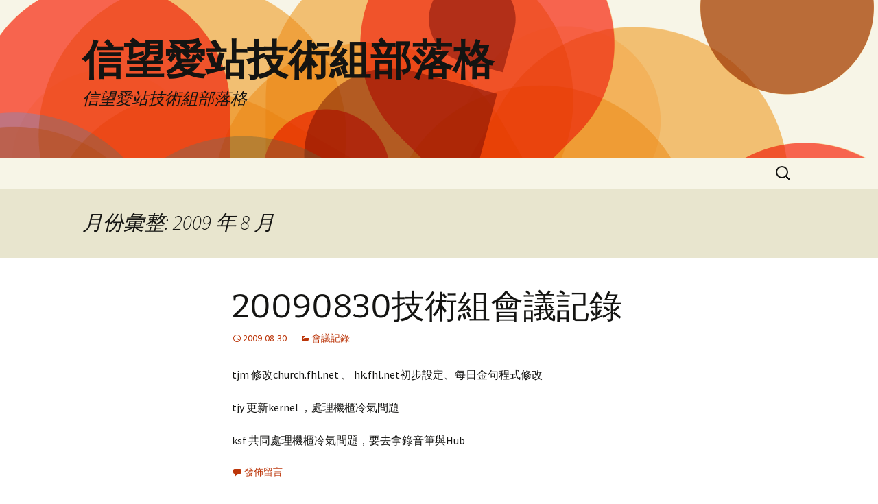

--- FILE ---
content_type: text/html; charset=UTF-8
request_url: https://blog.fhl.net/?m=200908
body_size: 48980
content:
<!DOCTYPE html>
<html lang="zh-TW">
<head>
	<meta charset="UTF-8">
	<meta name="viewport" content="width=device-width, initial-scale=1.0">
	<title>8 月 | 2009 | 信望愛站技術組部落格</title>
	<link rel="profile" href="https://gmpg.org/xfn/11">
	<link rel="pingback" href="https://blog.fhl.net/xmlrpc.php">
	<meta name='robots' content='max-image-preview:large' />
<link rel="alternate" type="application/rss+xml" title="訂閱《信望愛站技術組部落格》&raquo; 資訊提供" href="https://blog.fhl.net/?feed=rss2" />
<link rel="alternate" type="application/rss+xml" title="訂閱《信望愛站技術組部落格》&raquo; 留言的資訊提供" href="https://blog.fhl.net/?feed=comments-rss2" />
<style id='wp-img-auto-sizes-contain-inline-css'>
img:is([sizes=auto i],[sizes^="auto," i]){contain-intrinsic-size:3000px 1500px}
/*# sourceURL=wp-img-auto-sizes-contain-inline-css */
</style>
<style id='wp-emoji-styles-inline-css'>

	img.wp-smiley, img.emoji {
		display: inline !important;
		border: none !important;
		box-shadow: none !important;
		height: 1em !important;
		width: 1em !important;
		margin: 0 0.07em !important;
		vertical-align: -0.1em !important;
		background: none !important;
		padding: 0 !important;
	}
/*# sourceURL=wp-emoji-styles-inline-css */
</style>
<style id='wp-block-library-inline-css'>
:root{--wp-block-synced-color:#7a00df;--wp-block-synced-color--rgb:122,0,223;--wp-bound-block-color:var(--wp-block-synced-color);--wp-editor-canvas-background:#ddd;--wp-admin-theme-color:#007cba;--wp-admin-theme-color--rgb:0,124,186;--wp-admin-theme-color-darker-10:#006ba1;--wp-admin-theme-color-darker-10--rgb:0,107,160.5;--wp-admin-theme-color-darker-20:#005a87;--wp-admin-theme-color-darker-20--rgb:0,90,135;--wp-admin-border-width-focus:2px}@media (min-resolution:192dpi){:root{--wp-admin-border-width-focus:1.5px}}.wp-element-button{cursor:pointer}:root .has-very-light-gray-background-color{background-color:#eee}:root .has-very-dark-gray-background-color{background-color:#313131}:root .has-very-light-gray-color{color:#eee}:root .has-very-dark-gray-color{color:#313131}:root .has-vivid-green-cyan-to-vivid-cyan-blue-gradient-background{background:linear-gradient(135deg,#00d084,#0693e3)}:root .has-purple-crush-gradient-background{background:linear-gradient(135deg,#34e2e4,#4721fb 50%,#ab1dfe)}:root .has-hazy-dawn-gradient-background{background:linear-gradient(135deg,#faaca8,#dad0ec)}:root .has-subdued-olive-gradient-background{background:linear-gradient(135deg,#fafae1,#67a671)}:root .has-atomic-cream-gradient-background{background:linear-gradient(135deg,#fdd79a,#004a59)}:root .has-nightshade-gradient-background{background:linear-gradient(135deg,#330968,#31cdcf)}:root .has-midnight-gradient-background{background:linear-gradient(135deg,#020381,#2874fc)}:root{--wp--preset--font-size--normal:16px;--wp--preset--font-size--huge:42px}.has-regular-font-size{font-size:1em}.has-larger-font-size{font-size:2.625em}.has-normal-font-size{font-size:var(--wp--preset--font-size--normal)}.has-huge-font-size{font-size:var(--wp--preset--font-size--huge)}.has-text-align-center{text-align:center}.has-text-align-left{text-align:left}.has-text-align-right{text-align:right}.has-fit-text{white-space:nowrap!important}#end-resizable-editor-section{display:none}.aligncenter{clear:both}.items-justified-left{justify-content:flex-start}.items-justified-center{justify-content:center}.items-justified-right{justify-content:flex-end}.items-justified-space-between{justify-content:space-between}.screen-reader-text{border:0;clip-path:inset(50%);height:1px;margin:-1px;overflow:hidden;padding:0;position:absolute;width:1px;word-wrap:normal!important}.screen-reader-text:focus{background-color:#ddd;clip-path:none;color:#444;display:block;font-size:1em;height:auto;left:5px;line-height:normal;padding:15px 23px 14px;text-decoration:none;top:5px;width:auto;z-index:100000}html :where(.has-border-color){border-style:solid}html :where([style*=border-top-color]){border-top-style:solid}html :where([style*=border-right-color]){border-right-style:solid}html :where([style*=border-bottom-color]){border-bottom-style:solid}html :where([style*=border-left-color]){border-left-style:solid}html :where([style*=border-width]){border-style:solid}html :where([style*=border-top-width]){border-top-style:solid}html :where([style*=border-right-width]){border-right-style:solid}html :where([style*=border-bottom-width]){border-bottom-style:solid}html :where([style*=border-left-width]){border-left-style:solid}html :where(img[class*=wp-image-]){height:auto;max-width:100%}:where(figure){margin:0 0 1em}html :where(.is-position-sticky){--wp-admin--admin-bar--position-offset:var(--wp-admin--admin-bar--height,0px)}@media screen and (max-width:600px){html :where(.is-position-sticky){--wp-admin--admin-bar--position-offset:0px}}

/*# sourceURL=wp-block-library-inline-css */
</style><style id='global-styles-inline-css'>
:root{--wp--preset--aspect-ratio--square: 1;--wp--preset--aspect-ratio--4-3: 4/3;--wp--preset--aspect-ratio--3-4: 3/4;--wp--preset--aspect-ratio--3-2: 3/2;--wp--preset--aspect-ratio--2-3: 2/3;--wp--preset--aspect-ratio--16-9: 16/9;--wp--preset--aspect-ratio--9-16: 9/16;--wp--preset--color--black: #000000;--wp--preset--color--cyan-bluish-gray: #abb8c3;--wp--preset--color--white: #fff;--wp--preset--color--pale-pink: #f78da7;--wp--preset--color--vivid-red: #cf2e2e;--wp--preset--color--luminous-vivid-orange: #ff6900;--wp--preset--color--luminous-vivid-amber: #fcb900;--wp--preset--color--light-green-cyan: #7bdcb5;--wp--preset--color--vivid-green-cyan: #00d084;--wp--preset--color--pale-cyan-blue: #8ed1fc;--wp--preset--color--vivid-cyan-blue: #0693e3;--wp--preset--color--vivid-purple: #9b51e0;--wp--preset--color--dark-gray: #141412;--wp--preset--color--red: #bc360a;--wp--preset--color--medium-orange: #db572f;--wp--preset--color--light-orange: #ea9629;--wp--preset--color--yellow: #fbca3c;--wp--preset--color--dark-brown: #220e10;--wp--preset--color--medium-brown: #722d19;--wp--preset--color--light-brown: #eadaa6;--wp--preset--color--beige: #e8e5ce;--wp--preset--color--off-white: #f7f5e7;--wp--preset--gradient--vivid-cyan-blue-to-vivid-purple: linear-gradient(135deg,rgb(6,147,227) 0%,rgb(155,81,224) 100%);--wp--preset--gradient--light-green-cyan-to-vivid-green-cyan: linear-gradient(135deg,rgb(122,220,180) 0%,rgb(0,208,130) 100%);--wp--preset--gradient--luminous-vivid-amber-to-luminous-vivid-orange: linear-gradient(135deg,rgb(252,185,0) 0%,rgb(255,105,0) 100%);--wp--preset--gradient--luminous-vivid-orange-to-vivid-red: linear-gradient(135deg,rgb(255,105,0) 0%,rgb(207,46,46) 100%);--wp--preset--gradient--very-light-gray-to-cyan-bluish-gray: linear-gradient(135deg,rgb(238,238,238) 0%,rgb(169,184,195) 100%);--wp--preset--gradient--cool-to-warm-spectrum: linear-gradient(135deg,rgb(74,234,220) 0%,rgb(151,120,209) 20%,rgb(207,42,186) 40%,rgb(238,44,130) 60%,rgb(251,105,98) 80%,rgb(254,248,76) 100%);--wp--preset--gradient--blush-light-purple: linear-gradient(135deg,rgb(255,206,236) 0%,rgb(152,150,240) 100%);--wp--preset--gradient--blush-bordeaux: linear-gradient(135deg,rgb(254,205,165) 0%,rgb(254,45,45) 50%,rgb(107,0,62) 100%);--wp--preset--gradient--luminous-dusk: linear-gradient(135deg,rgb(255,203,112) 0%,rgb(199,81,192) 50%,rgb(65,88,208) 100%);--wp--preset--gradient--pale-ocean: linear-gradient(135deg,rgb(255,245,203) 0%,rgb(182,227,212) 50%,rgb(51,167,181) 100%);--wp--preset--gradient--electric-grass: linear-gradient(135deg,rgb(202,248,128) 0%,rgb(113,206,126) 100%);--wp--preset--gradient--midnight: linear-gradient(135deg,rgb(2,3,129) 0%,rgb(40,116,252) 100%);--wp--preset--gradient--autumn-brown: linear-gradient(135deg, rgba(226,45,15,1) 0%, rgba(158,25,13,1) 100%);--wp--preset--gradient--sunset-yellow: linear-gradient(135deg, rgba(233,139,41,1) 0%, rgba(238,179,95,1) 100%);--wp--preset--gradient--light-sky: linear-gradient(135deg,rgba(228,228,228,1.0) 0%,rgba(208,225,252,1.0) 100%);--wp--preset--gradient--dark-sky: linear-gradient(135deg,rgba(0,0,0,1.0) 0%,rgba(56,61,69,1.0) 100%);--wp--preset--font-size--small: 13px;--wp--preset--font-size--medium: 20px;--wp--preset--font-size--large: 36px;--wp--preset--font-size--x-large: 42px;--wp--preset--spacing--20: 0.44rem;--wp--preset--spacing--30: 0.67rem;--wp--preset--spacing--40: 1rem;--wp--preset--spacing--50: 1.5rem;--wp--preset--spacing--60: 2.25rem;--wp--preset--spacing--70: 3.38rem;--wp--preset--spacing--80: 5.06rem;--wp--preset--shadow--natural: 6px 6px 9px rgba(0, 0, 0, 0.2);--wp--preset--shadow--deep: 12px 12px 50px rgba(0, 0, 0, 0.4);--wp--preset--shadow--sharp: 6px 6px 0px rgba(0, 0, 0, 0.2);--wp--preset--shadow--outlined: 6px 6px 0px -3px rgb(255, 255, 255), 6px 6px rgb(0, 0, 0);--wp--preset--shadow--crisp: 6px 6px 0px rgb(0, 0, 0);}:where(.is-layout-flex){gap: 0.5em;}:where(.is-layout-grid){gap: 0.5em;}body .is-layout-flex{display: flex;}.is-layout-flex{flex-wrap: wrap;align-items: center;}.is-layout-flex > :is(*, div){margin: 0;}body .is-layout-grid{display: grid;}.is-layout-grid > :is(*, div){margin: 0;}:where(.wp-block-columns.is-layout-flex){gap: 2em;}:where(.wp-block-columns.is-layout-grid){gap: 2em;}:where(.wp-block-post-template.is-layout-flex){gap: 1.25em;}:where(.wp-block-post-template.is-layout-grid){gap: 1.25em;}.has-black-color{color: var(--wp--preset--color--black) !important;}.has-cyan-bluish-gray-color{color: var(--wp--preset--color--cyan-bluish-gray) !important;}.has-white-color{color: var(--wp--preset--color--white) !important;}.has-pale-pink-color{color: var(--wp--preset--color--pale-pink) !important;}.has-vivid-red-color{color: var(--wp--preset--color--vivid-red) !important;}.has-luminous-vivid-orange-color{color: var(--wp--preset--color--luminous-vivid-orange) !important;}.has-luminous-vivid-amber-color{color: var(--wp--preset--color--luminous-vivid-amber) !important;}.has-light-green-cyan-color{color: var(--wp--preset--color--light-green-cyan) !important;}.has-vivid-green-cyan-color{color: var(--wp--preset--color--vivid-green-cyan) !important;}.has-pale-cyan-blue-color{color: var(--wp--preset--color--pale-cyan-blue) !important;}.has-vivid-cyan-blue-color{color: var(--wp--preset--color--vivid-cyan-blue) !important;}.has-vivid-purple-color{color: var(--wp--preset--color--vivid-purple) !important;}.has-black-background-color{background-color: var(--wp--preset--color--black) !important;}.has-cyan-bluish-gray-background-color{background-color: var(--wp--preset--color--cyan-bluish-gray) !important;}.has-white-background-color{background-color: var(--wp--preset--color--white) !important;}.has-pale-pink-background-color{background-color: var(--wp--preset--color--pale-pink) !important;}.has-vivid-red-background-color{background-color: var(--wp--preset--color--vivid-red) !important;}.has-luminous-vivid-orange-background-color{background-color: var(--wp--preset--color--luminous-vivid-orange) !important;}.has-luminous-vivid-amber-background-color{background-color: var(--wp--preset--color--luminous-vivid-amber) !important;}.has-light-green-cyan-background-color{background-color: var(--wp--preset--color--light-green-cyan) !important;}.has-vivid-green-cyan-background-color{background-color: var(--wp--preset--color--vivid-green-cyan) !important;}.has-pale-cyan-blue-background-color{background-color: var(--wp--preset--color--pale-cyan-blue) !important;}.has-vivid-cyan-blue-background-color{background-color: var(--wp--preset--color--vivid-cyan-blue) !important;}.has-vivid-purple-background-color{background-color: var(--wp--preset--color--vivid-purple) !important;}.has-black-border-color{border-color: var(--wp--preset--color--black) !important;}.has-cyan-bluish-gray-border-color{border-color: var(--wp--preset--color--cyan-bluish-gray) !important;}.has-white-border-color{border-color: var(--wp--preset--color--white) !important;}.has-pale-pink-border-color{border-color: var(--wp--preset--color--pale-pink) !important;}.has-vivid-red-border-color{border-color: var(--wp--preset--color--vivid-red) !important;}.has-luminous-vivid-orange-border-color{border-color: var(--wp--preset--color--luminous-vivid-orange) !important;}.has-luminous-vivid-amber-border-color{border-color: var(--wp--preset--color--luminous-vivid-amber) !important;}.has-light-green-cyan-border-color{border-color: var(--wp--preset--color--light-green-cyan) !important;}.has-vivid-green-cyan-border-color{border-color: var(--wp--preset--color--vivid-green-cyan) !important;}.has-pale-cyan-blue-border-color{border-color: var(--wp--preset--color--pale-cyan-blue) !important;}.has-vivid-cyan-blue-border-color{border-color: var(--wp--preset--color--vivid-cyan-blue) !important;}.has-vivid-purple-border-color{border-color: var(--wp--preset--color--vivid-purple) !important;}.has-vivid-cyan-blue-to-vivid-purple-gradient-background{background: var(--wp--preset--gradient--vivid-cyan-blue-to-vivid-purple) !important;}.has-light-green-cyan-to-vivid-green-cyan-gradient-background{background: var(--wp--preset--gradient--light-green-cyan-to-vivid-green-cyan) !important;}.has-luminous-vivid-amber-to-luminous-vivid-orange-gradient-background{background: var(--wp--preset--gradient--luminous-vivid-amber-to-luminous-vivid-orange) !important;}.has-luminous-vivid-orange-to-vivid-red-gradient-background{background: var(--wp--preset--gradient--luminous-vivid-orange-to-vivid-red) !important;}.has-very-light-gray-to-cyan-bluish-gray-gradient-background{background: var(--wp--preset--gradient--very-light-gray-to-cyan-bluish-gray) !important;}.has-cool-to-warm-spectrum-gradient-background{background: var(--wp--preset--gradient--cool-to-warm-spectrum) !important;}.has-blush-light-purple-gradient-background{background: var(--wp--preset--gradient--blush-light-purple) !important;}.has-blush-bordeaux-gradient-background{background: var(--wp--preset--gradient--blush-bordeaux) !important;}.has-luminous-dusk-gradient-background{background: var(--wp--preset--gradient--luminous-dusk) !important;}.has-pale-ocean-gradient-background{background: var(--wp--preset--gradient--pale-ocean) !important;}.has-electric-grass-gradient-background{background: var(--wp--preset--gradient--electric-grass) !important;}.has-midnight-gradient-background{background: var(--wp--preset--gradient--midnight) !important;}.has-small-font-size{font-size: var(--wp--preset--font-size--small) !important;}.has-medium-font-size{font-size: var(--wp--preset--font-size--medium) !important;}.has-large-font-size{font-size: var(--wp--preset--font-size--large) !important;}.has-x-large-font-size{font-size: var(--wp--preset--font-size--x-large) !important;}
/*# sourceURL=global-styles-inline-css */
</style>

<style id='classic-theme-styles-inline-css'>
/*! This file is auto-generated */
.wp-block-button__link{color:#fff;background-color:#32373c;border-radius:9999px;box-shadow:none;text-decoration:none;padding:calc(.667em + 2px) calc(1.333em + 2px);font-size:1.125em}.wp-block-file__button{background:#32373c;color:#fff;text-decoration:none}
/*# sourceURL=/wp-includes/css/classic-themes.min.css */
</style>
<link rel='stylesheet' id='twentythirteen-fonts-css' href='https://blog.fhl.net/wp-content/themes/twentythirteen/fonts/source-sans-pro-plus-bitter.css?ver=20230328' media='all' />
<link rel='stylesheet' id='genericons-css' href='https://blog.fhl.net/wp-content/themes/twentythirteen/genericons/genericons.css?ver=20251101' media='all' />
<link rel='stylesheet' id='twentythirteen-style-css' href='https://blog.fhl.net/wp-content/themes/twentythirteen/style.css?ver=20251202' media='all' />
<link rel='stylesheet' id='twentythirteen-block-style-css' href='https://blog.fhl.net/wp-content/themes/twentythirteen/css/blocks.css?ver=20240520' media='all' />
<script src="https://blog.fhl.net/wp-includes/js/jquery/jquery.min.js?ver=3.7.1" id="jquery-core-js"></script>
<script src="https://blog.fhl.net/wp-includes/js/jquery/jquery-migrate.min.js?ver=3.4.1" id="jquery-migrate-js"></script>
<script src="https://blog.fhl.net/wp-content/themes/twentythirteen/js/functions.js?ver=20250727" id="twentythirteen-script-js" defer data-wp-strategy="defer"></script>
<link rel="https://api.w.org/" href="https://blog.fhl.net/index.php?rest_route=/" /><link rel="EditURI" type="application/rsd+xml" title="RSD" href="https://blog.fhl.net/xmlrpc.php?rsd" />
<meta name="generator" content="WordPress 6.9" />
<style>.recentcomments a{display:inline !important;padding:0 !important;margin:0 !important;}</style>	<style type="text/css" id="twentythirteen-header-css">
		.site-header {
		background: url(https://blog.fhl.net/wp-content/themes/twentythirteen/images/headers/circle.png) no-repeat scroll top;
		background-size: 1600px auto;
	}
	@media (max-width: 767px) {
		.site-header {
			background-size: 768px auto;
		}
	}
	@media (max-width: 359px) {
		.site-header {
			background-size: 360px auto;
		}
	}
			</style>
	</head>

<body class="archive date wp-embed-responsive wp-theme-twentythirteen single-author">
		<div id="page" class="hfeed site">
		<a class="screen-reader-text skip-link" href="#content">
			跳至主要內容		</a>
		<header id="masthead" class="site-header">
						<a class="home-link" href="https://blog.fhl.net/" rel="home" >
									<h1 class="site-title">信望愛站技術組部落格</h1>
													<h2 class="site-description">信望愛站技術組部落格</h2>
							</a>

			<div id="navbar" class="navbar">
				<nav id="site-navigation" class="navigation main-navigation">
					<button class="menu-toggle">選單</button>
					<div id="primary-menu" class="nav-menu"></div>
					<form role="search" method="get" class="search-form" action="https://blog.fhl.net/">
				<label>
					<span class="screen-reader-text">搜尋關鍵字:</span>
					<input type="search" class="search-field" placeholder="搜尋..." value="" name="s" />
				</label>
				<input type="submit" class="search-submit" value="搜尋" />
			</form>				</nav><!-- #site-navigation -->
			</div><!-- #navbar -->
		</header><!-- #masthead -->

		<div id="main" class="site-main">

	<div id="primary" class="content-area">
		<div id="content" class="site-content" role="main">

					<header class="archive-header">
				<h1 class="archive-title">
				月份彙整: 2009 年 8 月				</h1>
			</header><!-- .archive-header -->

							
<article id="post-258" class="post-258 post type-post status-publish format-standard hentry category-eee">
	<header class="entry-header">
		
				<h1 class="entry-title">
			<a href="https://blog.fhl.net/?p=258" rel="bookmark">20090830技術組會議記錄</a>
		</h1>
		
		<div class="entry-meta">
			<span class="date"><a href="https://blog.fhl.net/?p=258" title="〈20090830技術組會議記錄〉的永久連結" rel="bookmark"><time class="entry-date" datetime="2009-08-30T18:59:29+08:00">2009-08-30</time></a></span><span class="categories-links"><a href="https://blog.fhl.net/?cat=21" rel="category">會議記錄</a></span><span class="author vcard"><a class="url fn n" href="https://blog.fhl.net/?author=1" title="檢視「admin」的全部文章" rel="author">admin</a></span>					</div><!-- .entry-meta -->
	</header><!-- .entry-header -->

		<div class="entry-content">
		<p>
tjm 修改church.fhl.net 、 hk.fhl.net初步設定、每日金句程式修改
</p>
<p>
tjy 更新kernel ，處理機櫃冷氣問題
</p>
<p>
ksf 共同處理機櫃冷氣問題，要去拿錄音筆與Hub</p>
	</div><!-- .entry-content -->
	
	<footer class="entry-meta">
					<div class="comments-link">
				<a href="https://blog.fhl.net/?p=258#respond"><span class="leave-reply">發佈留言</span></a>			</div><!-- .comments-link -->
		
			</footer><!-- .entry-meta -->
</article><!-- #post -->
							
<article id="post-257" class="post-257 post type-post status-publish format-standard hentry category-eee">
	<header class="entry-header">
		
				<h1 class="entry-title">
			<a href="https://blog.fhl.net/?p=257" rel="bookmark">20090823技術組會議記錄</a>
		</h1>
		
		<div class="entry-meta">
			<span class="date"><a href="https://blog.fhl.net/?p=257" title="〈20090823技術組會議記錄〉的永久連結" rel="bookmark"><time class="entry-date" datetime="2009-08-23T18:59:35+08:00">2009-08-23</time></a></span><span class="categories-links"><a href="https://blog.fhl.net/?cat=21" rel="category">會議記錄</a></span><span class="author vcard"><a class="url fn n" href="https://blog.fhl.net/?author=1" title="檢視「admin」的全部文章" rel="author">admin</a></span>					</div><!-- .entry-meta -->
	</header><!-- .entry-header -->

		<div class="entry-content">
		<p>
tjm 剪接盧俊義牧師講道錄音、處理北美新站完成
</p>
<p>
tjy kernel更新重開機、處理機櫃冷氣風量不足、完成和合本語音聖經剪接
</p>
<p>
&nbsp;</p>
	</div><!-- .entry-content -->
	
	<footer class="entry-meta">
					<div class="comments-link">
				<a href="https://blog.fhl.net/?p=257#respond"><span class="leave-reply">發佈留言</span></a>			</div><!-- .comments-link -->
		
			</footer><!-- .entry-meta -->
</article><!-- #post -->
							
<article id="post-256" class="post-256 post type-post status-publish format-standard hentry category-eee">
	<header class="entry-header">
		
				<h1 class="entry-title">
			<a href="https://blog.fhl.net/?p=256" rel="bookmark">20090816技術組會議記錄</a>
		</h1>
		
		<div class="entry-meta">
			<span class="date"><a href="https://blog.fhl.net/?p=256" title="〈20090816技術組會議記錄〉的永久連結" rel="bookmark"><time class="entry-date" datetime="2009-08-16T18:59:17+08:00">2009-08-16</time></a></span><span class="categories-links"><a href="https://blog.fhl.net/?cat=21" rel="category">會議記錄</a></span><span class="author vcard"><a class="url fn n" href="https://blog.fhl.net/?author=1" title="檢視「admin」的全部文章" rel="author">admin</a></span>					</div><!-- .entry-meta -->
	</header><!-- .entry-header -->

		<div class="entry-content">
		<p>
tjm 修改教會GIS 系統,聯絡北美機器
</p>
<p>
tjy 更新httpd,持續聖經錄音剪接
</p>
<p>
ksf 聯絡錄音筆,但是還沒來、冷氣冷煤尚未搞定
</p>
<p>
&nbsp;</p>
	</div><!-- .entry-content -->
	
	<footer class="entry-meta">
					<div class="comments-link">
				<a href="https://blog.fhl.net/?p=256#respond"><span class="leave-reply">發佈留言</span></a>			</div><!-- .comments-link -->
		
			</footer><!-- .entry-meta -->
</article><!-- #post -->
							
<article id="post-255" class="post-255 post type-post status-publish format-standard hentry category-eee">
	<header class="entry-header">
		
				<h1 class="entry-title">
			<a href="https://blog.fhl.net/?p=255" rel="bookmark">20090809技術組會議記錄</a>
		</h1>
		
		<div class="entry-meta">
			<span class="date"><a href="https://blog.fhl.net/?p=255" title="〈20090809技術組會議記錄〉的永久連結" rel="bookmark"><time class="entry-date" datetime="2009-08-09T19:01:41+08:00">2009-08-09</time></a></span><span class="categories-links"><a href="https://blog.fhl.net/?cat=21" rel="category">會議記錄</a></span><span class="author vcard"><a class="url fn n" href="https://blog.fhl.net/?author=1" title="檢視「admin」的全部文章" rel="author">admin</a></span>					</div><!-- .entry-meta -->
	</header><!-- .entry-header -->

		<div class="entry-content">
		<p>
tjm 完成信望愛會員系統與教會地理資訊系統（教會資料修改部份）
</p>
<p>
tjy 更新kernel reboot
</p>
<p>
&nbsp;ksf 冷媒的編號好像有問題，所以延後處理，Hub找不到問題只好送回來，未來最好不要買Linksys的Hub，要買更好一點。</p>
	</div><!-- .entry-content -->
	
	<footer class="entry-meta">
					<div class="comments-link">
				<a href="https://blog.fhl.net/?p=255#respond"><span class="leave-reply">發佈留言</span></a>			</div><!-- .comments-link -->
		
			</footer><!-- .entry-meta -->
</article><!-- #post -->
							
<article id="post-254" class="post-254 post type-post status-publish format-standard hentry category-eee">
	<header class="entry-header">
		
				<h1 class="entry-title">
			<a href="https://blog.fhl.net/?p=254" rel="bookmark">20090802技術組會議記錄</a>
		</h1>
		
		<div class="entry-meta">
			<span class="date"><a href="https://blog.fhl.net/?p=254" title="〈20090802技術組會議記錄〉的永久連結" rel="bookmark"><time class="entry-date" datetime="2009-08-02T19:05:48+08:00">2009-08-02</time></a></span><span class="categories-links"><a href="https://blog.fhl.net/?cat=21" rel="category">會議記錄</a></span><span class="author vcard"><a class="url fn n" href="https://blog.fhl.net/?author=1" title="檢視「admin」的全部文章" rel="author">admin</a></span>					</div><!-- .entry-meta -->
	</header><!-- .entry-header -->

		<div class="entry-content">
		<p>
joshua 把tech與bbs的擋信機制弄起來
</p>
<p>
tjy 繼續聖經錄音剪接、處理hinet斷線
</p>
<p>
tjm 大致完成信望愛會員認證系統 ，正在開發教會地理資訊系統
</p>
<p>
&nbsp;</p>
	</div><!-- .entry-content -->
	
	<footer class="entry-meta">
					<div class="comments-link">
				<a href="https://blog.fhl.net/?p=254#respond"><span class="leave-reply">發佈留言</span></a>			</div><!-- .comments-link -->
		
			</footer><!-- .entry-meta -->
</article><!-- #post -->
			
			
		
		</div><!-- #content -->
	</div><!-- #primary -->


		</div><!-- #main -->
		<footer id="colophon" class="site-footer">
				<div id="secondary" class="sidebar-container" role="complementary">
		<div class="widget-area">
			<aside id="search-2" class="widget widget_search"><form role="search" method="get" class="search-form" action="https://blog.fhl.net/">
				<label>
					<span class="screen-reader-text">搜尋關鍵字:</span>
					<input type="search" class="search-field" placeholder="搜尋..." value="" name="s" />
				</label>
				<input type="submit" class="search-submit" value="搜尋" />
			</form></aside>
		<aside id="recent-posts-2" class="widget widget_recent_entries">
		<h3 class="widget-title">近期文章</h3><nav aria-label="近期文章">
		<ul>
											<li>
					<a href="https://blog.fhl.net/?p=1863">20260118技術組會議紀錄</a>
									</li>
											<li>
					<a href="https://blog.fhl.net/?p=1861">20260111技術組會議紀錄</a>
									</li>
											<li>
					<a href="https://blog.fhl.net/?p=1858">20260104技術組會議紀錄</a>
									</li>
											<li>
					<a href="https://blog.fhl.net/?p=1856">20251228技術組會議紀錄</a>
									</li>
											<li>
					<a href="https://blog.fhl.net/?p=1853">20251214技術組會議紀錄</a>
									</li>
					</ul>

		</nav></aside><aside id="recent-comments-2" class="widget widget_recent_comments"><h3 class="widget-title">近期留言</h3><nav aria-label="近期留言"><ul id="recentcomments"><li class="recentcomments">「<span class="comment-author-link"><a href="https://learntaiwanese.org/" class="url" rel="ugc external nofollow">kloa</a></span>」於〈<a href="https://blog.fhl.net/?p=18#comment-61">作業系統的選擇</a>〉發佈留言</li></ul></nav></aside><aside id="archives-2" class="widget widget_archive"><h3 class="widget-title">彙整</h3><nav aria-label="彙整">
			<ul>
					<li><a href='https://blog.fhl.net/?m=202601'>2026 年 1 月</a></li>
	<li><a href='https://blog.fhl.net/?m=202512'>2025 年 12 月</a></li>
	<li><a href='https://blog.fhl.net/?m=202511'>2025 年 11 月</a></li>
	<li><a href='https://blog.fhl.net/?m=202510'>2025 年 10 月</a></li>
	<li><a href='https://blog.fhl.net/?m=202509'>2025 年 9 月</a></li>
	<li><a href='https://blog.fhl.net/?m=202508'>2025 年 8 月</a></li>
	<li><a href='https://blog.fhl.net/?m=202507'>2025 年 7 月</a></li>
	<li><a href='https://blog.fhl.net/?m=202506'>2025 年 6 月</a></li>
	<li><a href='https://blog.fhl.net/?m=202505'>2025 年 5 月</a></li>
	<li><a href='https://blog.fhl.net/?m=202504'>2025 年 4 月</a></li>
	<li><a href='https://blog.fhl.net/?m=202503'>2025 年 3 月</a></li>
	<li><a href='https://blog.fhl.net/?m=202502'>2025 年 2 月</a></li>
	<li><a href='https://blog.fhl.net/?m=202501'>2025 年 1 月</a></li>
	<li><a href='https://blog.fhl.net/?m=202412'>2024 年 12 月</a></li>
	<li><a href='https://blog.fhl.net/?m=202411'>2024 年 11 月</a></li>
	<li><a href='https://blog.fhl.net/?m=202410'>2024 年 10 月</a></li>
	<li><a href='https://blog.fhl.net/?m=202409'>2024 年 9 月</a></li>
	<li><a href='https://blog.fhl.net/?m=202408'>2024 年 8 月</a></li>
	<li><a href='https://blog.fhl.net/?m=202407'>2024 年 7 月</a></li>
	<li><a href='https://blog.fhl.net/?m=202406'>2024 年 6 月</a></li>
	<li><a href='https://blog.fhl.net/?m=202405'>2024 年 5 月</a></li>
	<li><a href='https://blog.fhl.net/?m=202404'>2024 年 4 月</a></li>
	<li><a href='https://blog.fhl.net/?m=202403'>2024 年 3 月</a></li>
	<li><a href='https://blog.fhl.net/?m=202402'>2024 年 2 月</a></li>
	<li><a href='https://blog.fhl.net/?m=202401'>2024 年 1 月</a></li>
	<li><a href='https://blog.fhl.net/?m=202312'>2023 年 12 月</a></li>
	<li><a href='https://blog.fhl.net/?m=202311'>2023 年 11 月</a></li>
	<li><a href='https://blog.fhl.net/?m=202310'>2023 年 10 月</a></li>
	<li><a href='https://blog.fhl.net/?m=202309'>2023 年 9 月</a></li>
	<li><a href='https://blog.fhl.net/?m=202308'>2023 年 8 月</a></li>
	<li><a href='https://blog.fhl.net/?m=202307'>2023 年 7 月</a></li>
	<li><a href='https://blog.fhl.net/?m=202306'>2023 年 6 月</a></li>
	<li><a href='https://blog.fhl.net/?m=202305'>2023 年 5 月</a></li>
	<li><a href='https://blog.fhl.net/?m=202304'>2023 年 4 月</a></li>
	<li><a href='https://blog.fhl.net/?m=202303'>2023 年 3 月</a></li>
	<li><a href='https://blog.fhl.net/?m=202302'>2023 年 2 月</a></li>
	<li><a href='https://blog.fhl.net/?m=202301'>2023 年 1 月</a></li>
	<li><a href='https://blog.fhl.net/?m=202212'>2022 年 12 月</a></li>
	<li><a href='https://blog.fhl.net/?m=202211'>2022 年 11 月</a></li>
	<li><a href='https://blog.fhl.net/?m=202210'>2022 年 10 月</a></li>
	<li><a href='https://blog.fhl.net/?m=202209'>2022 年 9 月</a></li>
	<li><a href='https://blog.fhl.net/?m=202208'>2022 年 8 月</a></li>
	<li><a href='https://blog.fhl.net/?m=202207'>2022 年 7 月</a></li>
	<li><a href='https://blog.fhl.net/?m=202206'>2022 年 6 月</a></li>
	<li><a href='https://blog.fhl.net/?m=202205'>2022 年 5 月</a></li>
	<li><a href='https://blog.fhl.net/?m=202204'>2022 年 4 月</a></li>
	<li><a href='https://blog.fhl.net/?m=202203'>2022 年 3 月</a></li>
	<li><a href='https://blog.fhl.net/?m=202202'>2022 年 2 月</a></li>
	<li><a href='https://blog.fhl.net/?m=202201'>2022 年 1 月</a></li>
	<li><a href='https://blog.fhl.net/?m=202112'>2021 年 12 月</a></li>
	<li><a href='https://blog.fhl.net/?m=202111'>2021 年 11 月</a></li>
	<li><a href='https://blog.fhl.net/?m=202110'>2021 年 10 月</a></li>
	<li><a href='https://blog.fhl.net/?m=202109'>2021 年 9 月</a></li>
	<li><a href='https://blog.fhl.net/?m=202108'>2021 年 8 月</a></li>
	<li><a href='https://blog.fhl.net/?m=202107'>2021 年 7 月</a></li>
	<li><a href='https://blog.fhl.net/?m=202106'>2021 年 6 月</a></li>
	<li><a href='https://blog.fhl.net/?m=202105'>2021 年 5 月</a></li>
	<li><a href='https://blog.fhl.net/?m=202104'>2021 年 4 月</a></li>
	<li><a href='https://blog.fhl.net/?m=202103'>2021 年 3 月</a></li>
	<li><a href='https://blog.fhl.net/?m=202102'>2021 年 2 月</a></li>
	<li><a href='https://blog.fhl.net/?m=202101'>2021 年 1 月</a></li>
	<li><a href='https://blog.fhl.net/?m=202012'>2020 年 12 月</a></li>
	<li><a href='https://blog.fhl.net/?m=202011'>2020 年 11 月</a></li>
	<li><a href='https://blog.fhl.net/?m=202010'>2020 年 10 月</a></li>
	<li><a href='https://blog.fhl.net/?m=202009'>2020 年 9 月</a></li>
	<li><a href='https://blog.fhl.net/?m=202008'>2020 年 8 月</a></li>
	<li><a href='https://blog.fhl.net/?m=202007'>2020 年 7 月</a></li>
	<li><a href='https://blog.fhl.net/?m=202006'>2020 年 6 月</a></li>
	<li><a href='https://blog.fhl.net/?m=202005'>2020 年 5 月</a></li>
	<li><a href='https://blog.fhl.net/?m=202004'>2020 年 4 月</a></li>
	<li><a href='https://blog.fhl.net/?m=202003'>2020 年 3 月</a></li>
	<li><a href='https://blog.fhl.net/?m=202002'>2020 年 2 月</a></li>
	<li><a href='https://blog.fhl.net/?m=202001'>2020 年 1 月</a></li>
	<li><a href='https://blog.fhl.net/?m=201912'>2019 年 12 月</a></li>
	<li><a href='https://blog.fhl.net/?m=201911'>2019 年 11 月</a></li>
	<li><a href='https://blog.fhl.net/?m=201910'>2019 年 10 月</a></li>
	<li><a href='https://blog.fhl.net/?m=201909'>2019 年 9 月</a></li>
	<li><a href='https://blog.fhl.net/?m=201908'>2019 年 8 月</a></li>
	<li><a href='https://blog.fhl.net/?m=201907'>2019 年 7 月</a></li>
	<li><a href='https://blog.fhl.net/?m=201906'>2019 年 6 月</a></li>
	<li><a href='https://blog.fhl.net/?m=201905'>2019 年 5 月</a></li>
	<li><a href='https://blog.fhl.net/?m=201904'>2019 年 4 月</a></li>
	<li><a href='https://blog.fhl.net/?m=201903'>2019 年 3 月</a></li>
	<li><a href='https://blog.fhl.net/?m=201902'>2019 年 2 月</a></li>
	<li><a href='https://blog.fhl.net/?m=201901'>2019 年 1 月</a></li>
	<li><a href='https://blog.fhl.net/?m=201812'>2018 年 12 月</a></li>
	<li><a href='https://blog.fhl.net/?m=201811'>2018 年 11 月</a></li>
	<li><a href='https://blog.fhl.net/?m=201810'>2018 年 10 月</a></li>
	<li><a href='https://blog.fhl.net/?m=201809'>2018 年 9 月</a></li>
	<li><a href='https://blog.fhl.net/?m=201808'>2018 年 8 月</a></li>
	<li><a href='https://blog.fhl.net/?m=201807'>2018 年 7 月</a></li>
	<li><a href='https://blog.fhl.net/?m=201806'>2018 年 6 月</a></li>
	<li><a href='https://blog.fhl.net/?m=201805'>2018 年 5 月</a></li>
	<li><a href='https://blog.fhl.net/?m=201804'>2018 年 4 月</a></li>
	<li><a href='https://blog.fhl.net/?m=201803'>2018 年 3 月</a></li>
	<li><a href='https://blog.fhl.net/?m=201802'>2018 年 2 月</a></li>
	<li><a href='https://blog.fhl.net/?m=201801'>2018 年 1 月</a></li>
	<li><a href='https://blog.fhl.net/?m=201712'>2017 年 12 月</a></li>
	<li><a href='https://blog.fhl.net/?m=201711'>2017 年 11 月</a></li>
	<li><a href='https://blog.fhl.net/?m=201710'>2017 年 10 月</a></li>
	<li><a href='https://blog.fhl.net/?m=201709'>2017 年 9 月</a></li>
	<li><a href='https://blog.fhl.net/?m=201708'>2017 年 8 月</a></li>
	<li><a href='https://blog.fhl.net/?m=201707'>2017 年 7 月</a></li>
	<li><a href='https://blog.fhl.net/?m=201706'>2017 年 6 月</a></li>
	<li><a href='https://blog.fhl.net/?m=201705'>2017 年 5 月</a></li>
	<li><a href='https://blog.fhl.net/?m=201704'>2017 年 4 月</a></li>
	<li><a href='https://blog.fhl.net/?m=201703'>2017 年 3 月</a></li>
	<li><a href='https://blog.fhl.net/?m=201702'>2017 年 2 月</a></li>
	<li><a href='https://blog.fhl.net/?m=201701'>2017 年 1 月</a></li>
	<li><a href='https://blog.fhl.net/?m=201612'>2016 年 12 月</a></li>
	<li><a href='https://blog.fhl.net/?m=201611'>2016 年 11 月</a></li>
	<li><a href='https://blog.fhl.net/?m=201610'>2016 年 10 月</a></li>
	<li><a href='https://blog.fhl.net/?m=201609'>2016 年 9 月</a></li>
	<li><a href='https://blog.fhl.net/?m=201608'>2016 年 8 月</a></li>
	<li><a href='https://blog.fhl.net/?m=201607'>2016 年 7 月</a></li>
	<li><a href='https://blog.fhl.net/?m=201606'>2016 年 6 月</a></li>
	<li><a href='https://blog.fhl.net/?m=201605'>2016 年 5 月</a></li>
	<li><a href='https://blog.fhl.net/?m=201604'>2016 年 4 月</a></li>
	<li><a href='https://blog.fhl.net/?m=201603'>2016 年 3 月</a></li>
	<li><a href='https://blog.fhl.net/?m=201602'>2016 年 2 月</a></li>
	<li><a href='https://blog.fhl.net/?m=201601'>2016 年 1 月</a></li>
	<li><a href='https://blog.fhl.net/?m=201512'>2015 年 12 月</a></li>
	<li><a href='https://blog.fhl.net/?m=201511'>2015 年 11 月</a></li>
	<li><a href='https://blog.fhl.net/?m=201510'>2015 年 10 月</a></li>
	<li><a href='https://blog.fhl.net/?m=201509'>2015 年 9 月</a></li>
	<li><a href='https://blog.fhl.net/?m=201508'>2015 年 8 月</a></li>
	<li><a href='https://blog.fhl.net/?m=201507'>2015 年 7 月</a></li>
	<li><a href='https://blog.fhl.net/?m=201506'>2015 年 6 月</a></li>
	<li><a href='https://blog.fhl.net/?m=201505'>2015 年 5 月</a></li>
	<li><a href='https://blog.fhl.net/?m=201504'>2015 年 4 月</a></li>
	<li><a href='https://blog.fhl.net/?m=201503'>2015 年 3 月</a></li>
	<li><a href='https://blog.fhl.net/?m=201502'>2015 年 2 月</a></li>
	<li><a href='https://blog.fhl.net/?m=201501'>2015 年 1 月</a></li>
	<li><a href='https://blog.fhl.net/?m=201412'>2014 年 12 月</a></li>
	<li><a href='https://blog.fhl.net/?m=201411'>2014 年 11 月</a></li>
	<li><a href='https://blog.fhl.net/?m=201410'>2014 年 10 月</a></li>
	<li><a href='https://blog.fhl.net/?m=201409'>2014 年 9 月</a></li>
	<li><a href='https://blog.fhl.net/?m=201408'>2014 年 8 月</a></li>
	<li><a href='https://blog.fhl.net/?m=201407'>2014 年 7 月</a></li>
	<li><a href='https://blog.fhl.net/?m=201406'>2014 年 6 月</a></li>
	<li><a href='https://blog.fhl.net/?m=201405'>2014 年 5 月</a></li>
	<li><a href='https://blog.fhl.net/?m=201404'>2014 年 4 月</a></li>
	<li><a href='https://blog.fhl.net/?m=201403'>2014 年 3 月</a></li>
	<li><a href='https://blog.fhl.net/?m=201402'>2014 年 2 月</a></li>
	<li><a href='https://blog.fhl.net/?m=201401'>2014 年 1 月</a></li>
	<li><a href='https://blog.fhl.net/?m=201312'>2013 年 12 月</a></li>
	<li><a href='https://blog.fhl.net/?m=201311'>2013 年 11 月</a></li>
	<li><a href='https://blog.fhl.net/?m=201310'>2013 年 10 月</a></li>
	<li><a href='https://blog.fhl.net/?m=201309'>2013 年 9 月</a></li>
	<li><a href='https://blog.fhl.net/?m=201308'>2013 年 8 月</a></li>
	<li><a href='https://blog.fhl.net/?m=201307'>2013 年 7 月</a></li>
	<li><a href='https://blog.fhl.net/?m=201306'>2013 年 6 月</a></li>
	<li><a href='https://blog.fhl.net/?m=201305'>2013 年 5 月</a></li>
	<li><a href='https://blog.fhl.net/?m=201304'>2013 年 4 月</a></li>
	<li><a href='https://blog.fhl.net/?m=201303'>2013 年 3 月</a></li>
	<li><a href='https://blog.fhl.net/?m=201302'>2013 年 2 月</a></li>
	<li><a href='https://blog.fhl.net/?m=201301'>2013 年 1 月</a></li>
	<li><a href='https://blog.fhl.net/?m=201212'>2012 年 12 月</a></li>
	<li><a href='https://blog.fhl.net/?m=201211'>2012 年 11 月</a></li>
	<li><a href='https://blog.fhl.net/?m=201210'>2012 年 10 月</a></li>
	<li><a href='https://blog.fhl.net/?m=201209'>2012 年 9 月</a></li>
	<li><a href='https://blog.fhl.net/?m=201208'>2012 年 8 月</a></li>
	<li><a href='https://blog.fhl.net/?m=201207'>2012 年 7 月</a></li>
	<li><a href='https://blog.fhl.net/?m=201206'>2012 年 6 月</a></li>
	<li><a href='https://blog.fhl.net/?m=201205'>2012 年 5 月</a></li>
	<li><a href='https://blog.fhl.net/?m=201204'>2012 年 4 月</a></li>
	<li><a href='https://blog.fhl.net/?m=201203'>2012 年 3 月</a></li>
	<li><a href='https://blog.fhl.net/?m=201202'>2012 年 2 月</a></li>
	<li><a href='https://blog.fhl.net/?m=201201'>2012 年 1 月</a></li>
	<li><a href='https://blog.fhl.net/?m=201112'>2011 年 12 月</a></li>
	<li><a href='https://blog.fhl.net/?m=201111'>2011 年 11 月</a></li>
	<li><a href='https://blog.fhl.net/?m=201110'>2011 年 10 月</a></li>
	<li><a href='https://blog.fhl.net/?m=201109'>2011 年 9 月</a></li>
	<li><a href='https://blog.fhl.net/?m=201108'>2011 年 8 月</a></li>
	<li><a href='https://blog.fhl.net/?m=201107'>2011 年 7 月</a></li>
	<li><a href='https://blog.fhl.net/?m=201106'>2011 年 6 月</a></li>
	<li><a href='https://blog.fhl.net/?m=201105'>2011 年 5 月</a></li>
	<li><a href='https://blog.fhl.net/?m=201104'>2011 年 4 月</a></li>
	<li><a href='https://blog.fhl.net/?m=201103'>2011 年 3 月</a></li>
	<li><a href='https://blog.fhl.net/?m=201102'>2011 年 2 月</a></li>
	<li><a href='https://blog.fhl.net/?m=201101'>2011 年 1 月</a></li>
	<li><a href='https://blog.fhl.net/?m=201012'>2010 年 12 月</a></li>
	<li><a href='https://blog.fhl.net/?m=201011'>2010 年 11 月</a></li>
	<li><a href='https://blog.fhl.net/?m=201010'>2010 年 10 月</a></li>
	<li><a href='https://blog.fhl.net/?m=201009'>2010 年 9 月</a></li>
	<li><a href='https://blog.fhl.net/?m=201008'>2010 年 8 月</a></li>
	<li><a href='https://blog.fhl.net/?m=201007'>2010 年 7 月</a></li>
	<li><a href='https://blog.fhl.net/?m=201006'>2010 年 6 月</a></li>
	<li><a href='https://blog.fhl.net/?m=201005'>2010 年 5 月</a></li>
	<li><a href='https://blog.fhl.net/?m=201004'>2010 年 4 月</a></li>
	<li><a href='https://blog.fhl.net/?m=201003'>2010 年 3 月</a></li>
	<li><a href='https://blog.fhl.net/?m=201002'>2010 年 2 月</a></li>
	<li><a href='https://blog.fhl.net/?m=201001'>2010 年 1 月</a></li>
	<li><a href='https://blog.fhl.net/?m=200912'>2009 年 12 月</a></li>
	<li><a href='https://blog.fhl.net/?m=200911'>2009 年 11 月</a></li>
	<li><a href='https://blog.fhl.net/?m=200910'>2009 年 10 月</a></li>
	<li><a href='https://blog.fhl.net/?m=200909'>2009 年 9 月</a></li>
	<li><a href='https://blog.fhl.net/?m=200908'>2009 年 8 月</a></li>
	<li><a href='https://blog.fhl.net/?m=200907'>2009 年 7 月</a></li>
	<li><a href='https://blog.fhl.net/?m=200906'>2009 年 6 月</a></li>
	<li><a href='https://blog.fhl.net/?m=200905'>2009 年 5 月</a></li>
	<li><a href='https://blog.fhl.net/?m=200904'>2009 年 4 月</a></li>
	<li><a href='https://blog.fhl.net/?m=200903'>2009 年 3 月</a></li>
	<li><a href='https://blog.fhl.net/?m=200902'>2009 年 2 月</a></li>
	<li><a href='https://blog.fhl.net/?m=200901'>2009 年 1 月</a></li>
	<li><a href='https://blog.fhl.net/?m=200812'>2008 年 12 月</a></li>
	<li><a href='https://blog.fhl.net/?m=200811'>2008 年 11 月</a></li>
	<li><a href='https://blog.fhl.net/?m=200810'>2008 年 10 月</a></li>
	<li><a href='https://blog.fhl.net/?m=200809'>2008 年 9 月</a></li>
	<li><a href='https://blog.fhl.net/?m=200808'>2008 年 8 月</a></li>
	<li><a href='https://blog.fhl.net/?m=200807'>2008 年 7 月</a></li>
	<li><a href='https://blog.fhl.net/?m=200806'>2008 年 6 月</a></li>
	<li><a href='https://blog.fhl.net/?m=200805'>2008 年 5 月</a></li>
	<li><a href='https://blog.fhl.net/?m=200804'>2008 年 4 月</a></li>
	<li><a href='https://blog.fhl.net/?m=200803'>2008 年 3 月</a></li>
	<li><a href='https://blog.fhl.net/?m=200802'>2008 年 2 月</a></li>
	<li><a href='https://blog.fhl.net/?m=200801'>2008 年 1 月</a></li>
	<li><a href='https://blog.fhl.net/?m=200712'>2007 年 12 月</a></li>
	<li><a href='https://blog.fhl.net/?m=200711'>2007 年 11 月</a></li>
	<li><a href='https://blog.fhl.net/?m=200710'>2007 年 10 月</a></li>
	<li><a href='https://blog.fhl.net/?m=200709'>2007 年 9 月</a></li>
	<li><a href='https://blog.fhl.net/?m=200708'>2007 年 8 月</a></li>
	<li><a href='https://blog.fhl.net/?m=200707'>2007 年 7 月</a></li>
	<li><a href='https://blog.fhl.net/?m=200706'>2007 年 6 月</a></li>
	<li><a href='https://blog.fhl.net/?m=200705'>2007 年 5 月</a></li>
	<li><a href='https://blog.fhl.net/?m=200704'>2007 年 4 月</a></li>
	<li><a href='https://blog.fhl.net/?m=200703'>2007 年 3 月</a></li>
	<li><a href='https://blog.fhl.net/?m=200702'>2007 年 2 月</a></li>
	<li><a href='https://blog.fhl.net/?m=200701'>2007 年 1 月</a></li>
	<li><a href='https://blog.fhl.net/?m=200612'>2006 年 12 月</a></li>
	<li><a href='https://blog.fhl.net/?m=200611'>2006 年 11 月</a></li>
			</ul>

			</nav></aside><aside id="categories-2" class="widget widget_categories"><h3 class="widget-title">分類</h3><nav aria-label="分類">
			<ul>
					<li class="cat-item cat-item-11"><a href="https://blog.fhl.net/?cat=11">admin</a>
</li>
	<li class="cat-item cat-item-12"><a href="https://blog.fhl.net/?cat=12">backup</a>
</li>
	<li class="cat-item cat-item-1"><a href="https://blog.fhl.net/?cat=1">General</a>
</li>
	<li class="cat-item cat-item-9"><a href="https://blog.fhl.net/?cat=9">hardware</a>
</li>
	<li class="cat-item cat-item-10"><a href="https://blog.fhl.net/?cat=10">history</a>
</li>
	<li class="cat-item cat-item-13"><a href="https://blog.fhl.net/?cat=13">security</a>
</li>
	<li class="cat-item cat-item-8"><a href="https://blog.fhl.net/?cat=8">一般</a>
</li>
	<li class="cat-item cat-item-20"><a href="https://blog.fhl.net/?cat=20">技術小抄</a>
</li>
	<li class="cat-item cat-item-21"><a href="https://blog.fhl.net/?cat=21">會議記錄</a>
</li>
	<li class="cat-item cat-item-23"><a href="https://blog.fhl.net/?cat=23">維修公告</a>
</li>
			</ul>

			</nav></aside><aside id="meta-2" class="widget widget_meta"><h3 class="widget-title">其他操作</h3><nav aria-label="其他操作">
		<ul>
						<li><a href="https://blog.fhl.net/wp-login.php">登入</a></li>
			<li><a href="https://blog.fhl.net/?feed=rss2">訂閱網站內容的資訊提供</a></li>
			<li><a href="https://blog.fhl.net/?feed=comments-rss2">訂閱留言的資訊提供</a></li>

			<li><a href="https://tw.wordpress.org/">WordPress.org 台灣繁體中文</a></li>
		</ul>

		</nav></aside>		</div><!-- .widget-area -->
	</div><!-- #secondary -->

			<div class="site-info">
												<a href="https://tw.wordpress.org/" class="imprint">
					本站採用 WordPress 建置				</a>
			</div><!-- .site-info -->
		</footer><!-- #colophon -->
	</div><!-- #page -->

	<script src="https://blog.fhl.net/wp-includes/js/imagesloaded.min.js?ver=5.0.0" id="imagesloaded-js"></script>
<script src="https://blog.fhl.net/wp-includes/js/masonry.min.js?ver=4.2.2" id="masonry-js"></script>
<script src="https://blog.fhl.net/wp-includes/js/jquery/jquery.masonry.min.js?ver=3.1.2b" id="jquery-masonry-js"></script>
<script id="wp-emoji-settings" type="application/json">
{"baseUrl":"https://s.w.org/images/core/emoji/17.0.2/72x72/","ext":".png","svgUrl":"https://s.w.org/images/core/emoji/17.0.2/svg/","svgExt":".svg","source":{"concatemoji":"https://blog.fhl.net/wp-includes/js/wp-emoji-release.min.js?ver=6.9"}}
</script>
<script type="module">
/*! This file is auto-generated */
const a=JSON.parse(document.getElementById("wp-emoji-settings").textContent),o=(window._wpemojiSettings=a,"wpEmojiSettingsSupports"),s=["flag","emoji"];function i(e){try{var t={supportTests:e,timestamp:(new Date).valueOf()};sessionStorage.setItem(o,JSON.stringify(t))}catch(e){}}function c(e,t,n){e.clearRect(0,0,e.canvas.width,e.canvas.height),e.fillText(t,0,0);t=new Uint32Array(e.getImageData(0,0,e.canvas.width,e.canvas.height).data);e.clearRect(0,0,e.canvas.width,e.canvas.height),e.fillText(n,0,0);const a=new Uint32Array(e.getImageData(0,0,e.canvas.width,e.canvas.height).data);return t.every((e,t)=>e===a[t])}function p(e,t){e.clearRect(0,0,e.canvas.width,e.canvas.height),e.fillText(t,0,0);var n=e.getImageData(16,16,1,1);for(let e=0;e<n.data.length;e++)if(0!==n.data[e])return!1;return!0}function u(e,t,n,a){switch(t){case"flag":return n(e,"\ud83c\udff3\ufe0f\u200d\u26a7\ufe0f","\ud83c\udff3\ufe0f\u200b\u26a7\ufe0f")?!1:!n(e,"\ud83c\udde8\ud83c\uddf6","\ud83c\udde8\u200b\ud83c\uddf6")&&!n(e,"\ud83c\udff4\udb40\udc67\udb40\udc62\udb40\udc65\udb40\udc6e\udb40\udc67\udb40\udc7f","\ud83c\udff4\u200b\udb40\udc67\u200b\udb40\udc62\u200b\udb40\udc65\u200b\udb40\udc6e\u200b\udb40\udc67\u200b\udb40\udc7f");case"emoji":return!a(e,"\ud83e\u1fac8")}return!1}function f(e,t,n,a){let r;const o=(r="undefined"!=typeof WorkerGlobalScope&&self instanceof WorkerGlobalScope?new OffscreenCanvas(300,150):document.createElement("canvas")).getContext("2d",{willReadFrequently:!0}),s=(o.textBaseline="top",o.font="600 32px Arial",{});return e.forEach(e=>{s[e]=t(o,e,n,a)}),s}function r(e){var t=document.createElement("script");t.src=e,t.defer=!0,document.head.appendChild(t)}a.supports={everything:!0,everythingExceptFlag:!0},new Promise(t=>{let n=function(){try{var e=JSON.parse(sessionStorage.getItem(o));if("object"==typeof e&&"number"==typeof e.timestamp&&(new Date).valueOf()<e.timestamp+604800&&"object"==typeof e.supportTests)return e.supportTests}catch(e){}return null}();if(!n){if("undefined"!=typeof Worker&&"undefined"!=typeof OffscreenCanvas&&"undefined"!=typeof URL&&URL.createObjectURL&&"undefined"!=typeof Blob)try{var e="postMessage("+f.toString()+"("+[JSON.stringify(s),u.toString(),c.toString(),p.toString()].join(",")+"));",a=new Blob([e],{type:"text/javascript"});const r=new Worker(URL.createObjectURL(a),{name:"wpTestEmojiSupports"});return void(r.onmessage=e=>{i(n=e.data),r.terminate(),t(n)})}catch(e){}i(n=f(s,u,c,p))}t(n)}).then(e=>{for(const n in e)a.supports[n]=e[n],a.supports.everything=a.supports.everything&&a.supports[n],"flag"!==n&&(a.supports.everythingExceptFlag=a.supports.everythingExceptFlag&&a.supports[n]);var t;a.supports.everythingExceptFlag=a.supports.everythingExceptFlag&&!a.supports.flag,a.supports.everything||((t=a.source||{}).concatemoji?r(t.concatemoji):t.wpemoji&&t.twemoji&&(r(t.twemoji),r(t.wpemoji)))});
//# sourceURL=https://blog.fhl.net/wp-includes/js/wp-emoji-loader.min.js
</script>
</body>
</html>
